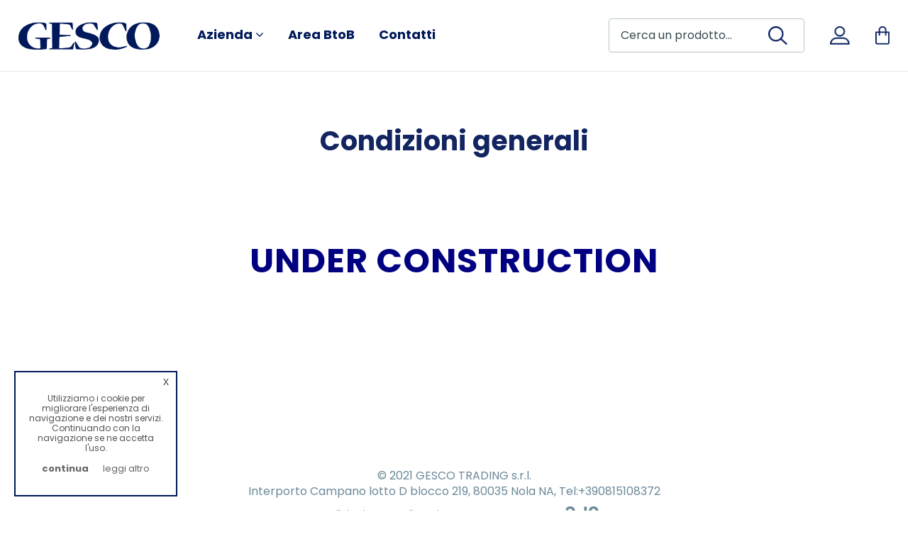

--- FILE ---
content_type: text/html; charset=UTF-8
request_url: http://gescocis.com/p/condizioni.htm
body_size: 2806
content:
<!DOCTYPE html>
<html lang="it" >

<head>
	<base href="/">
	<title>  Condizioni generali</title>
		
	<meta charset="UTF-8">
	<meta http-equiv="X-UA-Compatible" content="IE=edge">
	<meta name="viewport" content="width=device-width, initial-scale=1">
	<meta name="description" content="">
	<meta name="author" content="3d0 SRL">
	
			<meta charset="UTF-8">
<meta http-equiv="X-UA-Compatible" content="IE=edge">
<meta name="viewport" content="width=device-width, initial-scale=1">
<meta name="description" content="">
<meta name="author" content="3d0 SRL">
<!--FAVICON-->
<link rel="icon" type="image/png" href="img/favicon/favicon.png">


<link rel="stylesheet" href="plugins/bootstrap/bootstrap.min.css">
<link rel="stylesheet" href="assets/flag-icon-css/css/flag-icon.css">
<link rel="stylesheet" href="plugins/sweetalert/sweetalert.css">
<link rel="stylesheet" href="plugins/magnific/magnific-popup.css">
<link rel="stylesheet" href="themes/gesco/theme.css">
<link rel="stylesheet" href="modules/pagecomposer/css/pagecomposer.css">
<link rel="stylesheet" href="modules/pagecomposer/css/aos.css">
<link rel="stylesheet" href="modules/cookie_alert/css/jquery-eu-cookie-law-popup.css">

<link href="themes/jewels/css/bootstrap-social.css" rel="stylesheet">
<link rel="stylesheet" href="themes/jewels/css/font-awesome.css">
<link rel="stylesheet" href="https://use.typekit.net/biq0tiq.css">

<!--<link rel="stylesheet" href="themes/jewels/css/demo.css">
<link rel="stylesheet" href="themes/jewels/css/style.css">
<link rel="stylesheet" href="themes/jewels/css/style_eshop.css">
<link rel="stylesheet" href="themes/jewels/css/style_lokea.css">
<link rel="stylesheet" href="themes/jewels/css/responsive_lokea.css">-->
	
			<script>
	let js_error_title_alert = "Attenzione!";
	let js_success_title_alert = "Ok!";

	let js_confirm_title_alert="Conferma operazione";
	let js_confirm_cancel_alert="annulla";
	let js_confirm_ok_alert="ok, procedi";
	let js_confirm_text_alert="Sicuro di voler procedere?";
	let js_activelocale="it";
	let js_go_cart="vai al carrello!";
	let js_baseurl="\/";
</script>


	<script src="plugins/jquery-1.11.js"></script>
	<script src="plugins/bootstrap/bootstrap.min.js"></script>
	<script src="plugins/sweetalert/sweetalert.min.js"></script>
	<script src="plugins/magnific/jquery.magnific-popup.min.js"></script>
	<script src="backend/js/function.js"></script>
	<script src="themes/gesco/theme.js"></script>
	<script src="modules/ecommerce/js/eshop.js?v=1"></script>
	<script src="modules/pagecomposer/js/aos.js"></script>
	
	
	
</head>
<body>
	
		<div class="wrapper">
		
		<!--- TOP ---->
		<div class="top">
	
	<div class="container">
		<div class="top-menu">		
			<div class="bar-menu">
				<div class="nav-menu">
					<span></span>
					<span></span>
					<span></span>
					<span></span>
				</div>
			</div>
			<div class="logo">
				<a href="index.php"><img src="media/images/logo-gesco(1).png"></a>
				<div class="popup-scelta">
					<div class="titl-popup">Sei sicuro di voler ritornare al carrello?</div>
					<div class="col100">
						<button class="btn-scelta" onclick="chiudiPopup()">Resta qui</button>
						<a href="/index.php?mod=cart_onepage&ctrl=Cart&action=cart" class="btn-scelta">Val al carrello</a>
					</div>
				</div>
			</div>

			<div class="menu">
				<ul>
								<li style="cursor:pointer;" class="open_sub"><a>Azienda <i class="fa fa-angle-down" aria-hidden="true"></i></a>
			<ul class="sub-menu">
									<li class="sub">
						<a href="/p/chi-siamo.htm" >Chi siamo</a>
					</li>
									<li class="sub">
						<a href="/p/underconstruction.htm" >Rete vendita</a>
					</li>
							</ul>
		</li>
				<li>
			<a href="/catalog.htm" >Area BtoB</a>
		</li>
				<li>
			<a href="/p/contatti.htm" >Contatti</a>
		</li>
					</ul>
			</div>

			<div class="topright">
				<div class="barraricerca">
					<form action='/index.php' method="GET">
						<input type='text' name='value' id='searchfld' placeholder='Cerca un prodotto...'/>
						<input type='hidden' name='ctrl' value="Catalogo"/>
						<input type='hidden' name='mod' value="catalogo"/>
						<button type='submit' name='action' value="search" class="btn-search"></button>
					</form>
				</div>
				
				<div class="search">
					<img src="themes/gesco/images/ico-search.png">
					<img src="themes/gesco/images/ico_close_search.png" class="close-search">
				</div>

				<div class="utente">
					<div class="user">
			<a href="account/login.htm" class="notloggedin">
			<img src="themes/gesco/images/ico-user.png">
		</a>
	
	<div class="underuser">
		<div class="subtitle1">Ciao,  </div>
		<ul>
			<li><a href="account/home.htm">Dashboard</a>
			<li><a href="/p/condizioni.htm">Condizioni generali</a>
			<li><a href="account/logout.htm">Logout</a></li>
		</ul>
	</div>
</div>				</div>

									<div class="carrellino" id="undercart">
						<a href="index.php?mod=cart_onepage&ctrl=Cart&action=cart"><img src="themes/gesco/images/ico-cart.png"></a>
						<img src="themes/gesco/images/ico-cart.png">
													<div class="pallinocart" id="numberProductCart_cont" style="display:none"><span id="numberProductCart"></span></div>
												<div class="undercart" id="undercart_content">
							<h4><span>Riepilogo ordine</span></h4>
	<div class="cont-undercart undercart-empty">
					<span class="cartempty">
				Effettua il <strong>Login</strong> per vedere<br> i prezzi degli articoli e<br> aggiungerli al carrello<br>
				<a href="index.php?ctrl=Access&action=login" class="btn-gocart"><span>Login</span></a>
			</span>
			</div>
	<div class="footer-undercart">
		<a href="index.php?mod=cart_onepage&ctrl=Cart&action=cart" class="btn-gocart notloggedin">Vai al carrello</a>
	</div>

						</div>
						<div class="overlay-popup-addToCart"></div>
						<div class="popup-addToCart">
							<!-- POPUP ULTIMO PRODOTTO AGGIUNTO -->
						</div>
					</div>
				
			  	<button class="selfiltri ">
					<img src="themes/gesco/images/ico_filtri.png">
				</button>
			</div>
		</div>
	</div>
</div>

<div class="fixedtop"></div>		<!--- END TOP ---->
		
				<div class="container">
			<!--- CONTENT ---->
			<div class="row">
	<div class="col-md-12">
		<h3></h3>
				<div class="titl">  Condizioni generali</div>
		<div class="space40"></div>
		<div class="text">
			<h1 style="text-align:center"><span style="color:#000080"><strong>UNDER CONSTRUCTION</strong></span></h1>

<p>&nbsp;</p>

<p>&nbsp;</p>

<p>&nbsp;</p>

<p>&nbsp;</p>

<p>&nbsp;</p>

<p>&nbsp;</p>

<p>&nbsp;</p>

<p>&nbsp;</p>

<p>&nbsp;</p>

		</div>
	
	
	</div>
</div>    
			<!--- END CONTENT ---->
		</div>
		
		<!--- FOOTER ---->
		<div class="footer">
	<div class="container">
		<div class='pagecomposer-riga'  id=''><div class='col-w-100 container'  id=''><div class=''  id=''><p>&copy; 2021 GESCO TRADING s.r.l.<br />
Interporto Campano lotto D blocco 219, 80035 Nola NA, Tel:+390815108372</p>

<div class="space10">&nbsp;</div>

<div class="footer-links"><a href="/p/condizioni.htm">Condizioni generali</a> - <a href="/p/privacy.htm">Privacy</a></div>

<div class="web-agency">powered by <a href="https://www.3d0.it" rel="nofollow" target="_blank" title="Web Agency"><img alt="" src="/media/images/logo-3d0.png" style="height:23px; width:47px" /></a></div>

<div class="space20">&nbsp;</div>

<p><a class="fa fa-facebook" href="#">&nbsp;</a></p>
</div><div class=''  id=''>
<script>
	var js_module_cookie_alert = "\u007B\u0022popupTitle\u0022\u003A\u0022Accettazione\u0020cookie\u0022,\u0022popupText\u0022\u003A\u0022\u003Cp\u003EUtilizziamo\u0020i\u0020cookie\u0020per\u0020migliorare\u0020l\u0027esperienza\u0020di\u0020navigazione\u0020e\u0020dei\u0020nostri\u0020servizi.\u0020Continuando\u0020con\u0020la\u0020navigazione\u0020se\u0020ne\u0020accetta\u0020l\u0027uso.\u003C\\\/p\u003E\\r\\n\u0022,\u0022urlPolicy\u0022\u003A\u0022\\\/p\\\/info_cookie.htm\u0022,\u0022buttonContinueTitle\u0022\u003A\u0022continua\u0022,\u0022buttonLearnmoreTitle\u0022\u003A\u0022leggi\u0020altro\u0022,\u0022autoAcceptCookiePolicy\u0022\u003A\u00220\u0022,\u0022buttonLearnmoreOpenInNewWindow\u0022\u003A\u00220\u0022,\u0022agreementExpiresInDays\u0022\u003A\u0022360\u0022,\u0022styleCompact\u0022\u003A\u00220\u0022,\u0022popupPosition\u0022\u003A\u0022bottom\u0022\u007D";
	
</script>

	<div class="eupopup eupopup-top eupopup-style-default"></div>
</div></div></div>
	</div>
</div>
		<!--- END FOOTER ---->
		

		<!-- ANCORA display_block_end_page -->
		
	</div>
</body>

	
	<script src="modules/cookie_alert/js/jquery-eu-cookie-law-popup.js"></script>
	<script src="modules/pagecomposer/js/pagecomposer.js"></script>
	



</html>